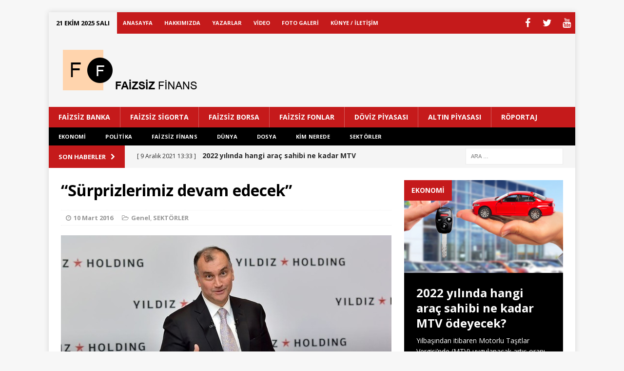

--- FILE ---
content_type: text/html; charset=UTF-8
request_url: https://www.faizsizfinans.net/genel/surprizlerimiz-devam-edecek/
body_size: 11748
content:
<!DOCTYPE html>
<html class="no-js mh-one-sb fullbg" lang="tr">
<head>
<meta charset="UTF-8">
<meta name="viewport" content="width=device-width, initial-scale=1.0">
<link rel="profile" href="http://gmpg.org/xfn/11" />
<link rel="pingback" href="https://www.faizsizfinans.net/xmlrpc.php" />
<title>&#8220;Sürprizlerimiz devam edecek&#8221; &#8211; Faizsiz Finans</title>
<script type="text/javascript">
/* <![CDATA[ */
window.koko_analytics = {"url":"https:\/\/www.faizsizfinans.net\/wp-admin\/admin-ajax.php?action=koko_analytics_collect","site_url":"https:\/\/www.faizsizfinans.net","post_id":633,"path":"\/genel\/surprizlerimiz-devam-edecek\/","method":"cookie","use_cookie":true};
/* ]]> */
</script>
<meta name='robots' content='max-image-preview:large' />
<style>img:is([sizes="auto" i], [sizes^="auto," i]) { contain-intrinsic-size: 3000px 1500px }</style>
<link rel='dns-prefetch' href='//fonts.googleapis.com' />
<link rel="alternate" type="application/rss+xml" title="Faizsiz Finans &raquo; akışı" href="https://www.faizsizfinans.net/feed/" />
<link rel="alternate" type="application/rss+xml" title="Faizsiz Finans &raquo; yorum akışı" href="https://www.faizsizfinans.net/comments/feed/" />
<link rel="alternate" type="application/rss+xml" title="Faizsiz Finans &raquo; &#8220;Sürprizlerimiz devam edecek&#8221; yorum akışı" href="https://www.faizsizfinans.net/genel/surprizlerimiz-devam-edecek/feed/" />
<!-- <link rel='stylesheet' id='wp-block-library-css' href='https://www.faizsizfinans.net/wp-includes/css/dist/block-library/style.min.css?ver=6.8.3' type='text/css' media='all' /> -->
<link rel="stylesheet" type="text/css" href="//www.faizsizfinans.net/wp-content/cache/wpfc-minified/2de26662/7qh5.css" media="all"/>
<style id='classic-theme-styles-inline-css' type='text/css'>
/*! This file is auto-generated */
.wp-block-button__link{color:#fff;background-color:#32373c;border-radius:9999px;box-shadow:none;text-decoration:none;padding:calc(.667em + 2px) calc(1.333em + 2px);font-size:1.125em}.wp-block-file__button{background:#32373c;color:#fff;text-decoration:none}
</style>
<style id='global-styles-inline-css' type='text/css'>
:root{--wp--preset--aspect-ratio--square: 1;--wp--preset--aspect-ratio--4-3: 4/3;--wp--preset--aspect-ratio--3-4: 3/4;--wp--preset--aspect-ratio--3-2: 3/2;--wp--preset--aspect-ratio--2-3: 2/3;--wp--preset--aspect-ratio--16-9: 16/9;--wp--preset--aspect-ratio--9-16: 9/16;--wp--preset--color--black: #000000;--wp--preset--color--cyan-bluish-gray: #abb8c3;--wp--preset--color--white: #ffffff;--wp--preset--color--pale-pink: #f78da7;--wp--preset--color--vivid-red: #cf2e2e;--wp--preset--color--luminous-vivid-orange: #ff6900;--wp--preset--color--luminous-vivid-amber: #fcb900;--wp--preset--color--light-green-cyan: #7bdcb5;--wp--preset--color--vivid-green-cyan: #00d084;--wp--preset--color--pale-cyan-blue: #8ed1fc;--wp--preset--color--vivid-cyan-blue: #0693e3;--wp--preset--color--vivid-purple: #9b51e0;--wp--preset--gradient--vivid-cyan-blue-to-vivid-purple: linear-gradient(135deg,rgba(6,147,227,1) 0%,rgb(155,81,224) 100%);--wp--preset--gradient--light-green-cyan-to-vivid-green-cyan: linear-gradient(135deg,rgb(122,220,180) 0%,rgb(0,208,130) 100%);--wp--preset--gradient--luminous-vivid-amber-to-luminous-vivid-orange: linear-gradient(135deg,rgba(252,185,0,1) 0%,rgba(255,105,0,1) 100%);--wp--preset--gradient--luminous-vivid-orange-to-vivid-red: linear-gradient(135deg,rgba(255,105,0,1) 0%,rgb(207,46,46) 100%);--wp--preset--gradient--very-light-gray-to-cyan-bluish-gray: linear-gradient(135deg,rgb(238,238,238) 0%,rgb(169,184,195) 100%);--wp--preset--gradient--cool-to-warm-spectrum: linear-gradient(135deg,rgb(74,234,220) 0%,rgb(151,120,209) 20%,rgb(207,42,186) 40%,rgb(238,44,130) 60%,rgb(251,105,98) 80%,rgb(254,248,76) 100%);--wp--preset--gradient--blush-light-purple: linear-gradient(135deg,rgb(255,206,236) 0%,rgb(152,150,240) 100%);--wp--preset--gradient--blush-bordeaux: linear-gradient(135deg,rgb(254,205,165) 0%,rgb(254,45,45) 50%,rgb(107,0,62) 100%);--wp--preset--gradient--luminous-dusk: linear-gradient(135deg,rgb(255,203,112) 0%,rgb(199,81,192) 50%,rgb(65,88,208) 100%);--wp--preset--gradient--pale-ocean: linear-gradient(135deg,rgb(255,245,203) 0%,rgb(182,227,212) 50%,rgb(51,167,181) 100%);--wp--preset--gradient--electric-grass: linear-gradient(135deg,rgb(202,248,128) 0%,rgb(113,206,126) 100%);--wp--preset--gradient--midnight: linear-gradient(135deg,rgb(2,3,129) 0%,rgb(40,116,252) 100%);--wp--preset--font-size--small: 13px;--wp--preset--font-size--medium: 20px;--wp--preset--font-size--large: 36px;--wp--preset--font-size--x-large: 42px;--wp--preset--spacing--20: 0.44rem;--wp--preset--spacing--30: 0.67rem;--wp--preset--spacing--40: 1rem;--wp--preset--spacing--50: 1.5rem;--wp--preset--spacing--60: 2.25rem;--wp--preset--spacing--70: 3.38rem;--wp--preset--spacing--80: 5.06rem;--wp--preset--shadow--natural: 6px 6px 9px rgba(0, 0, 0, 0.2);--wp--preset--shadow--deep: 12px 12px 50px rgba(0, 0, 0, 0.4);--wp--preset--shadow--sharp: 6px 6px 0px rgba(0, 0, 0, 0.2);--wp--preset--shadow--outlined: 6px 6px 0px -3px rgba(255, 255, 255, 1), 6px 6px rgba(0, 0, 0, 1);--wp--preset--shadow--crisp: 6px 6px 0px rgba(0, 0, 0, 1);}:where(.is-layout-flex){gap: 0.5em;}:where(.is-layout-grid){gap: 0.5em;}body .is-layout-flex{display: flex;}.is-layout-flex{flex-wrap: wrap;align-items: center;}.is-layout-flex > :is(*, div){margin: 0;}body .is-layout-grid{display: grid;}.is-layout-grid > :is(*, div){margin: 0;}:where(.wp-block-columns.is-layout-flex){gap: 2em;}:where(.wp-block-columns.is-layout-grid){gap: 2em;}:where(.wp-block-post-template.is-layout-flex){gap: 1.25em;}:where(.wp-block-post-template.is-layout-grid){gap: 1.25em;}.has-black-color{color: var(--wp--preset--color--black) !important;}.has-cyan-bluish-gray-color{color: var(--wp--preset--color--cyan-bluish-gray) !important;}.has-white-color{color: var(--wp--preset--color--white) !important;}.has-pale-pink-color{color: var(--wp--preset--color--pale-pink) !important;}.has-vivid-red-color{color: var(--wp--preset--color--vivid-red) !important;}.has-luminous-vivid-orange-color{color: var(--wp--preset--color--luminous-vivid-orange) !important;}.has-luminous-vivid-amber-color{color: var(--wp--preset--color--luminous-vivid-amber) !important;}.has-light-green-cyan-color{color: var(--wp--preset--color--light-green-cyan) !important;}.has-vivid-green-cyan-color{color: var(--wp--preset--color--vivid-green-cyan) !important;}.has-pale-cyan-blue-color{color: var(--wp--preset--color--pale-cyan-blue) !important;}.has-vivid-cyan-blue-color{color: var(--wp--preset--color--vivid-cyan-blue) !important;}.has-vivid-purple-color{color: var(--wp--preset--color--vivid-purple) !important;}.has-black-background-color{background-color: var(--wp--preset--color--black) !important;}.has-cyan-bluish-gray-background-color{background-color: var(--wp--preset--color--cyan-bluish-gray) !important;}.has-white-background-color{background-color: var(--wp--preset--color--white) !important;}.has-pale-pink-background-color{background-color: var(--wp--preset--color--pale-pink) !important;}.has-vivid-red-background-color{background-color: var(--wp--preset--color--vivid-red) !important;}.has-luminous-vivid-orange-background-color{background-color: var(--wp--preset--color--luminous-vivid-orange) !important;}.has-luminous-vivid-amber-background-color{background-color: var(--wp--preset--color--luminous-vivid-amber) !important;}.has-light-green-cyan-background-color{background-color: var(--wp--preset--color--light-green-cyan) !important;}.has-vivid-green-cyan-background-color{background-color: var(--wp--preset--color--vivid-green-cyan) !important;}.has-pale-cyan-blue-background-color{background-color: var(--wp--preset--color--pale-cyan-blue) !important;}.has-vivid-cyan-blue-background-color{background-color: var(--wp--preset--color--vivid-cyan-blue) !important;}.has-vivid-purple-background-color{background-color: var(--wp--preset--color--vivid-purple) !important;}.has-black-border-color{border-color: var(--wp--preset--color--black) !important;}.has-cyan-bluish-gray-border-color{border-color: var(--wp--preset--color--cyan-bluish-gray) !important;}.has-white-border-color{border-color: var(--wp--preset--color--white) !important;}.has-pale-pink-border-color{border-color: var(--wp--preset--color--pale-pink) !important;}.has-vivid-red-border-color{border-color: var(--wp--preset--color--vivid-red) !important;}.has-luminous-vivid-orange-border-color{border-color: var(--wp--preset--color--luminous-vivid-orange) !important;}.has-luminous-vivid-amber-border-color{border-color: var(--wp--preset--color--luminous-vivid-amber) !important;}.has-light-green-cyan-border-color{border-color: var(--wp--preset--color--light-green-cyan) !important;}.has-vivid-green-cyan-border-color{border-color: var(--wp--preset--color--vivid-green-cyan) !important;}.has-pale-cyan-blue-border-color{border-color: var(--wp--preset--color--pale-cyan-blue) !important;}.has-vivid-cyan-blue-border-color{border-color: var(--wp--preset--color--vivid-cyan-blue) !important;}.has-vivid-purple-border-color{border-color: var(--wp--preset--color--vivid-purple) !important;}.has-vivid-cyan-blue-to-vivid-purple-gradient-background{background: var(--wp--preset--gradient--vivid-cyan-blue-to-vivid-purple) !important;}.has-light-green-cyan-to-vivid-green-cyan-gradient-background{background: var(--wp--preset--gradient--light-green-cyan-to-vivid-green-cyan) !important;}.has-luminous-vivid-amber-to-luminous-vivid-orange-gradient-background{background: var(--wp--preset--gradient--luminous-vivid-amber-to-luminous-vivid-orange) !important;}.has-luminous-vivid-orange-to-vivid-red-gradient-background{background: var(--wp--preset--gradient--luminous-vivid-orange-to-vivid-red) !important;}.has-very-light-gray-to-cyan-bluish-gray-gradient-background{background: var(--wp--preset--gradient--very-light-gray-to-cyan-bluish-gray) !important;}.has-cool-to-warm-spectrum-gradient-background{background: var(--wp--preset--gradient--cool-to-warm-spectrum) !important;}.has-blush-light-purple-gradient-background{background: var(--wp--preset--gradient--blush-light-purple) !important;}.has-blush-bordeaux-gradient-background{background: var(--wp--preset--gradient--blush-bordeaux) !important;}.has-luminous-dusk-gradient-background{background: var(--wp--preset--gradient--luminous-dusk) !important;}.has-pale-ocean-gradient-background{background: var(--wp--preset--gradient--pale-ocean) !important;}.has-electric-grass-gradient-background{background: var(--wp--preset--gradient--electric-grass) !important;}.has-midnight-gradient-background{background: var(--wp--preset--gradient--midnight) !important;}.has-small-font-size{font-size: var(--wp--preset--font-size--small) !important;}.has-medium-font-size{font-size: var(--wp--preset--font-size--medium) !important;}.has-large-font-size{font-size: var(--wp--preset--font-size--large) !important;}.has-x-large-font-size{font-size: var(--wp--preset--font-size--x-large) !important;}
:where(.wp-block-post-template.is-layout-flex){gap: 1.25em;}:where(.wp-block-post-template.is-layout-grid){gap: 1.25em;}
:where(.wp-block-columns.is-layout-flex){gap: 2em;}:where(.wp-block-columns.is-layout-grid){gap: 2em;}
:root :where(.wp-block-pullquote){font-size: 1.5em;line-height: 1.6;}
</style>
<!-- <link rel='stylesheet' id='mh-magazine-css' href='https://www.faizsizfinans.net/wp-content/themes/mh-magazine/style.css?ver=3.0.0' type='text/css' media='all' /> -->
<!-- <link rel='stylesheet' id='mh-font-awesome-css' href='https://www.faizsizfinans.net/wp-content/themes/mh-magazine/includes/font-awesome.min.css' type='text/css' media='all' /> -->
<link rel="stylesheet" type="text/css" href="//www.faizsizfinans.net/wp-content/cache/wpfc-minified/30er7dtw/7qh5.css" media="all"/>
<link rel='stylesheet' id='mh-google-fonts-css' href='https://fonts.googleapis.com/css?family=Open+Sans:300,400,400italic,600,700&#038;subset=latin,latin-ext' type='text/css' media='all' />
<!-- <link rel='stylesheet' id='date-time-widget-styles-css' href='https://www.faizsizfinans.net/wp-content/plugins/date-and-time-widget/css/widget.css?ver=6.8.3' type='text/css' media='all' /> -->
<link rel="stylesheet" type="text/css" href="//www.faizsizfinans.net/wp-content/cache/wpfc-minified/6jea0tg1/7qh5.css" media="all"/>
<script src='//www.faizsizfinans.net/wp-content/cache/wpfc-minified/qx4q88hd/7qh5.js' type="text/javascript"></script>
<!-- <script type="text/javascript" src="https://www.faizsizfinans.net/wp-includes/js/jquery/jquery.min.js?ver=3.7.1" id="jquery-core-js"></script> -->
<!-- <script type="text/javascript" src="https://www.faizsizfinans.net/wp-includes/js/jquery/jquery-migrate.min.js?ver=3.4.1" id="jquery-migrate-js"></script> -->
<!-- <script type="text/javascript" src="https://www.faizsizfinans.net/wp-content/themes/mh-magazine/js/scripts.js?ver=6.8.3" id="mh-scripts-js"></script> -->
<!-- <script type="text/javascript" src="https://www.faizsizfinans.net/wp-content/plugins/date-and-time-widget/js/widget.js?ver=6.8.3" id="date-time-script-js"></script> -->
<link rel="https://api.w.org/" href="https://www.faizsizfinans.net/wp-json/" /><link rel="alternate" title="JSON" type="application/json" href="https://www.faizsizfinans.net/wp-json/wp/v2/posts/633" /><link rel="EditURI" type="application/rsd+xml" title="RSD" href="https://www.faizsizfinans.net/xmlrpc.php?rsd" />
<meta name="generator" content="WordPress 6.8.3" />
<link rel="canonical" href="https://www.faizsizfinans.net/genel/surprizlerimiz-devam-edecek/" />
<link rel='shortlink' href='https://www.faizsizfinans.net/?p=633' />
<link rel="alternate" title="oEmbed (JSON)" type="application/json+oembed" href="https://www.faizsizfinans.net/wp-json/oembed/1.0/embed?url=https%3A%2F%2Fwww.faizsizfinans.net%2Fgenel%2Fsurprizlerimiz-devam-edecek%2F" />
<link rel="alternate" title="oEmbed (XML)" type="text/xml+oembed" href="https://www.faizsizfinans.net/wp-json/oembed/1.0/embed?url=https%3A%2F%2Fwww.faizsizfinans.net%2Fgenel%2Fsurprizlerimiz-devam-edecek%2F&#038;format=xml" />
<!-- GA Google Analytics @ https://m0n.co/ga -->
<script async src="https://www.googletagmanager.com/gtag/js?id=G-K8J3HBSN2G"></script>
<script>
window.dataLayer = window.dataLayer || [];
function gtag(){dataLayer.push(arguments);}
gtag('js', new Date());
gtag('config', 'G-K8J3HBSN2G');
</script>
<meta name="generator" content="performance-lab 4.0.0; plugins: ">
<style type="text/css">
.mh-header { background: #f5f5f5; }
.mh-header-nav li:hover, .mh-header-nav ul li:hover > ul, .mh-main-nav-wrap, .mh-main-nav, .mh-main-nav ul li:hover > ul, .mh-extra-nav li:hover, .mh-extra-nav ul li:hover > ul, .mh-footer-nav li:hover, .mh-footer-nav ul li:hover > ul, .mh-social-nav li a:hover, .mh-widget-col-1 .mh-slider-caption, .mh-carousel-layout1, .mh-spotlight-widget, .mh-social-widget li a, .mh-author-bio-widget, .mh-footer-widget .mh-tab-comment-excerpt, .mh-nip-item:hover .mh-nip-overlay, .mh-widget .tagcloud a, .mh-footer-widget .tagcloud a, .mh-footer, .mh-copyright-wrap, input[type=submit]:hover, #respond #cancel-comment-reply-link:hover, #infinite-handle span:hover { background: #000000; }
.mh-slider-caption { background: #000000; background: rgba(0, 0, 0, 0.8); }
@media screen and (max-width: 900px) { #mh-mobile .mh-slider-caption { background: rgba(0, 0, 0, 1); } }
.slicknav_menu, .slicknav_nav ul { border-color: #000000; }
.mh-copyright, .mh-copyright a { color: #fff; }
.mh-preheader, .mh-wide-layout .mh-subheader, .mh-ticker-title, .mh-main-nav li:hover, .mh-footer-nav, .slicknav_menu, .slicknav_btn, .slicknav_nav .slicknav_item:hover, .slicknav_nav a:hover, .mh-back-to-top, .mh-subheading, .entry-tags .fa, .entry-tags li:hover, .mh-loop-layout2 .mh-loop-caption, .mh-widget-layout2 .mh-widget-title, .mh-widget-layout2 .mh-footer-widget-title, #mh-mobile .flex-control-paging li a.flex-active, .mh-slider-layout2 .mh-slider-category, .mh-carousel-layout1 .mh-carousel-caption, .mh-spotlight-caption, .mh-posts-large-caption, .mh-tab-button.active, .mh-tab-button.active:hover, .mh-footer-widget .mh-tab-button.active, .mh-social-widget li:hover a, .mh-footer-widget .mh-social-widget li a, .mh-footer-widget .mh-author-bio-widget, .tagcloud a:hover, .mh-widget .tagcloud a:hover, .mh-footer-widget .tagcloud a:hover, .page-numbers:hover, .mh-loop-pagination .current, .mh-comments-pagination .current, .pagelink, a:hover .pagelink, input[type=submit], #respond #cancel-comment-reply-link, #infinite-handle span { background: #c51a1b; }
blockquote, .mh-category-desc, .mh-widget-layout1 .mh-widget-title, .mh-widget-layout3 .mh-widget-title, .mh-widget-layout1 .mh-footer-widget-title, .mh-widget-layout3 .mh-footer-widget-title, .mh-carousel-layout1, .mh-spotlight-widget, .mh-author-bio-widget, .mh-author-bio-title, .mh-author-bio-image-frame, .mh-video-widget, .mh-tab-buttons, .bypostauthor .mh-comment-meta, textarea:hover, input[type=text]:hover, input[type=email]:hover, input[type=tel]:hover, input[type=url]:hover { border-color: #c51a1b; }
.mh-dropcap, .mh-carousel-layout1 .flex-direction-nav a, .mh-carousel-layout2 .mh-carousel-caption { color: #c51a1b; }
.entry-content a { color: #c51a1b; }
a:hover, .mh-footer a:hover, .entry-content a:hover, .mh-author-box a:hover, .mh-post-nav a:hover, .mh-tabbed-widget a:hover, #respond a:hover, .mh-meta a:hover, .mh-footer .mh-meta a:hover, .mh-breadcrumb a:hover { color: #c51a1b; }
</style>
<!--[if lt IE 9]>
<script src="https://www.faizsizfinans.net/wp-content/themes/mh-magazine/js/css3-mediaqueries.js"></script>
<![endif]-->
<style type="text/css">.recentcomments a{display:inline !important;padding:0 !important;margin:0 !important;}</style><link rel="icon" href="https://www.faizsizfinans.net/wp-content/uploads/2015/12/ikon.png" sizes="32x32" />
<link rel="icon" href="https://www.faizsizfinans.net/wp-content/uploads/2015/12/ikon.png" sizes="192x192" />
<link rel="apple-touch-icon" href="https://www.faizsizfinans.net/wp-content/uploads/2015/12/ikon.png" />
<meta name="msapplication-TileImage" content="https://www.faizsizfinans.net/wp-content/uploads/2015/12/ikon.png" />
</head>
<script>
(function(i,s,o,g,r,a,m){i['GoogleAnalyticsObject']=r;i[r]=i[r]||function(){
(i[r].q=i[r].q||[]).push(arguments)},i[r].l=1*new Date();a=s.createElement(o),
m=s.getElementsByTagName(o)[0];a.async=1;a.src=g;m.parentNode.insertBefore(a,m)
})(window,document,'script','//www.google-analytics.com/analytics.js','ga');
ga('create', 'UA-72914862-1', 'auto');
ga('send', 'pageview');
</script>
<body id="mh-mobile" class="wp-singular post-template-default single single-post postid-633 single-format-standard wp-theme-mh-magazine mh-boxed-layout mh-right-sb mh-loop-layout1 mh-widget-layout3">
<div class="mh-container mh-container-outer">
<div class="mh-header-mobile-nav clearfix"></div>
<div class="mh-preheader">
<div class="mh-container mh-container-inner mh-row clearfix">
<nav class="mh-header-nav mh-col-3-4 clearfix">
<ul><li class="menu-item menu-item-type-post_type menu-item-object-page current-menu-item page_item current_page_item"><a href="#" style="background: #F5F5F5;color: #000;font-size: 13px;font-weight: bold;padding: 10px 15px;line-height: 24px;">21 Ekim 2025 Salı</a></li></ul>
<div class="menu-ustmenu-container"><ul id="menu-ustmenu" class="menu"><li id="menu-item-65" class="menu-item menu-item-type-post_type menu-item-object-page menu-item-home menu-item-65"><a href="https://www.faizsizfinans.net/">ANASAYFA</a></li>
<li id="menu-item-61" class="menu-item menu-item-type-post_type menu-item-object-page menu-item-61"><a href="https://www.faizsizfinans.net/hakkimizda/">HAKKIMIZDA</a></li>
<li id="menu-item-63" class="menu-item menu-item-type-post_type menu-item-object-page menu-item-63"><a href="https://www.faizsizfinans.net/yazarlar/">YAZARLAR</a></li>
<li id="menu-item-292" class="menu-item menu-item-type-taxonomy menu-item-object-category menu-item-292"><a href="https://www.faizsizfinans.net/kategori/video/">VİDEO</a></li>
<li id="menu-item-293" class="menu-item menu-item-type-taxonomy menu-item-object-category menu-item-293"><a href="https://www.faizsizfinans.net/kategori/foto-galeri/">FOTO GALERİ</a></li>
<li id="menu-item-62" class="menu-item menu-item-type-post_type menu-item-object-page menu-item-62"><a href="https://www.faizsizfinans.net/kunye-iletisim/">KÜNYE / İLETİŞİM</a></li>
</ul></div>				</nav>
<nav class="mh-social-icons mh-social-nav mh-col-1-4 clearfix">
<div class="menu-sosyalmedyalar-container"><ul id="menu-sosyalmedyalar" class="menu"><li id="menu-item-12" class="menu-item menu-item-type-custom menu-item-object-custom menu-item-12"><a href="http://facebook.com"><span class="fa-stack"><i class="fa fa-stack-2x"></i><i class="fa fa-mh-social fa-stack-1x"></i></span><span class="screen-reader-text">Facebook</span></a></li>
<li id="menu-item-13" class="menu-item menu-item-type-custom menu-item-object-custom menu-item-13"><a href="http://twitter.com"><span class="fa-stack"><i class="fa fa-stack-2x"></i><i class="fa fa-mh-social fa-stack-1x"></i></span><span class="screen-reader-text">Twitter</span></a></li>
<li id="menu-item-14" class="menu-item menu-item-type-custom menu-item-object-custom menu-item-14"><a href="http://youtube.com"><span class="fa-stack"><i class="fa fa-stack-2x"></i><i class="fa fa-mh-social fa-stack-1x"></i></span><span class="screen-reader-text">YouTube</span></a></li>
</ul></div>				</nav>
</div>
</div>
<header class="mh-header">
<div class="mh-container mh-container-inner mh-row clearfix">
<div class="mh-col-1-3 mh-custom-header">
<a href="https://www.faizsizfinans.net/" title="Faizsiz Finans" rel="home">
<div class="mh-site-logo" role="banner">
<img class="mh-header-image" src="https://faizsizfinans.net/wp-content/uploads/2016/01/logo3.png" height="100" width="300" alt="Faizsiz Finans" />
</div>
</a>
</div>
<div class="mh-col-2-3 mh-header-widget-2">
<div id="text-4" class="mh-widget mh-header-2 widget_text">			<div class="textwidget"><!-- ReklamStore kodu basla -  728x90 -->
<script type="text/javascript">
var reklamstore_region_id = 444656;
</script>
<script type="text/javascript" src="//adserver.reklamstore.com/reklamstore.js"></script>
<!-- ReklamStore kodu bitti - 728x90--></div>
</div></div>
</div>
<div class="mh-main-nav-wrap">
<nav class="mh-main-nav mh-container mh-container-inner clearfix" style="background: #C51A1B;">
<div class="menu-anamenu-container"><ul id="menu-anamenu" class="menu"><li id="menu-item-35" class="menu-item menu-item-type-taxonomy menu-item-object-category menu-item-35"><a href="https://www.faizsizfinans.net/kategori/faizsiz-banka/">FAİZSİZ BANKA</a></li>
<li id="menu-item-39" class="menu-item menu-item-type-taxonomy menu-item-object-category menu-item-39"><a href="https://www.faizsizfinans.net/kategori/faizsiz-sigorta/">FAİZSİZ SİGORTA</a></li>
<li id="menu-item-36" class="menu-item menu-item-type-taxonomy menu-item-object-category menu-item-36"><a href="https://www.faizsizfinans.net/kategori/faizsiz-borsa/">FAİZSİZ BORSA</a></li>
<li id="menu-item-38" class="menu-item menu-item-type-taxonomy menu-item-object-category menu-item-38"><a href="https://www.faizsizfinans.net/kategori/faizsiz-fonlar/">FAİZSİZ FONLAR</a></li>
<li id="menu-item-30" class="menu-item menu-item-type-taxonomy menu-item-object-category menu-item-30"><a href="https://www.faizsizfinans.net/kategori/doviz-piyasasi/">DÖVİZ PİYASASI</a></li>
<li id="menu-item-31" class="menu-item menu-item-type-taxonomy menu-item-object-category menu-item-31"><a href="https://www.faizsizfinans.net/kategori/altin-piyasasi/">ALTIN PİYASASI</a></li>
<li id="menu-item-53" class="menu-item menu-item-type-taxonomy menu-item-object-category menu-item-53"><a href="https://www.faizsizfinans.net/kategori/roportaj/">RÖPORTAJ</a></li>
</ul></div>		</nav>
</div>
<div class="mh-extra-nav-wrap">
<nav class="mh-extra-nav mh-container mh-container-inner clearfix">
<div class="menu-ikincil-menu-container"><ul id="menu-ikincil-menu" class="menu"><li id="menu-item-49" class="menu-item menu-item-type-taxonomy menu-item-object-category menu-item-49"><a href="https://www.faizsizfinans.net/kategori/ekonomi/">EKONOMİ</a></li>
<li id="menu-item-369" class="menu-item menu-item-type-taxonomy menu-item-object-category menu-item-369"><a href="https://www.faizsizfinans.net/kategori/politika/">POLİTİKA</a></li>
<li id="menu-item-371" class="menu-item menu-item-type-taxonomy menu-item-object-category menu-item-371"><a href="https://www.faizsizfinans.net/kategori/faizsiz-finans/">FAİZSİZ FİNANS</a></li>
<li id="menu-item-390" class="menu-item menu-item-type-custom menu-item-object-custom menu-item-has-children menu-item-390"><a href="#">DÜNYA</a>
<ul class="sub-menu">
<li id="menu-item-384" class="menu-item menu-item-type-taxonomy menu-item-object-category menu-item-384"><a href="https://www.faizsizfinans.net/kategori/global-faizsiz-finans/">GLOBAL FAİZSİZ FİNANS</a></li>
<li id="menu-item-385" class="menu-item menu-item-type-taxonomy menu-item-object-category menu-item-385"><a href="https://www.faizsizfinans.net/kategori/global-ekonomi/">GLOBAL EKONOMİ</a></li>
<li id="menu-item-386" class="menu-item menu-item-type-taxonomy menu-item-object-category menu-item-386"><a href="https://www.faizsizfinans.net/kategori/uluslararasi-piyasalar/">ULUSLARARASI PİYASALAR</a></li>
</ul>
</li>
<li id="menu-item-372" class="menu-item menu-item-type-taxonomy menu-item-object-category menu-item-372"><a href="https://www.faizsizfinans.net/kategori/dosya/">DOSYA</a></li>
<li id="menu-item-373" class="menu-item menu-item-type-taxonomy menu-item-object-category menu-item-373"><a href="https://www.faizsizfinans.net/kategori/kim-nerede/">KİM NEREDE</a></li>
<li id="menu-item-374" class="menu-item menu-item-type-taxonomy menu-item-object-category current-post-ancestor current-menu-parent current-post-parent menu-item-has-children menu-item-374"><a href="https://www.faizsizfinans.net/kategori/sektorler/">SEKTÖRLER</a>
<ul class="sub-menu">
<li id="menu-item-375" class="menu-item menu-item-type-taxonomy menu-item-object-category current-post-ancestor current-menu-parent current-post-parent menu-item-375"><a href="https://www.faizsizfinans.net/kategori/sektorler/">SEKTÖRLER</a></li>
<li id="menu-item-376" class="menu-item menu-item-type-taxonomy menu-item-object-category menu-item-376"><a href="https://www.faizsizfinans.net/kategori/sektorler/kobi-dunyasi/">KOBİ DÜNYASI</a></li>
<li id="menu-item-377" class="menu-item menu-item-type-taxonomy menu-item-object-category menu-item-377"><a href="https://www.faizsizfinans.net/kategori/sektorler/gayrimenkul/">GAYRİMENKUL</a></li>
<li id="menu-item-378" class="menu-item menu-item-type-taxonomy menu-item-object-category menu-item-378"><a href="https://www.faizsizfinans.net/kategori/sektorler/mobilya/">MOBİLYA</a></li>
<li id="menu-item-379" class="menu-item menu-item-type-taxonomy menu-item-object-category menu-item-379"><a href="https://www.faizsizfinans.net/kategori/sektorler/otomobil/">OTOMOBİL</a></li>
<li id="menu-item-380" class="menu-item menu-item-type-taxonomy menu-item-object-category menu-item-380"><a href="https://www.faizsizfinans.net/kategori/sektorler/enerji/">ENERJİ</a></li>
<li id="menu-item-381" class="menu-item menu-item-type-taxonomy menu-item-object-category menu-item-381"><a href="https://www.faizsizfinans.net/kategori/sektorler/gida/">GIDA</a></li>
<li id="menu-item-382" class="menu-item menu-item-type-taxonomy menu-item-object-category menu-item-382"><a href="https://www.faizsizfinans.net/kategori/sektorler/ulastirma/">ULAŞTIRMA</a></li>
<li id="menu-item-383" class="menu-item menu-item-type-taxonomy menu-item-object-category menu-item-383"><a href="https://www.faizsizfinans.net/kategori/sektorler/turizm/">TURİZM</a></li>
</ul>
</li>
</ul></div>			</nav>
</div>
</header>
<div class="mh-subheader">
<div class="mh-container mh-container-inner mh-row clearfix">
<div class="mh-col-2-3 mh-header-ticker">
<div class="mh-news-ticker">
<div class="mh-ticker-title" style="background: #C51A1B;line-height: 46px;">
SON HABERLER<i class="fa fa-chevron-right"></i>		</div>
<div class="mh-ticker-content">
<ul id="mh-ticker-loop">				<li class="mh-ticker-item">
<a href="https://www.faizsizfinans.net/ekonomi/2022-yilinda-hangi-arac-sahibi-ne-kadar-mtv-odeyecek/" title="2022 yılında hangi araç sahibi ne kadar MTV ödeyecek?">
<span class="mh-ticker-item-date">
[ 9 Aralık 2021 13:33 ]                        </span>
<span class="mh-ticker-item-title">
2022 yılında hangi araç sahibi ne kadar MTV ödeyecek?						</span>
<span class="mh-ticker-item-cat">
EKONOMİ						</span>
</a>
</li>				<li class="mh-ticker-item">
<a href="https://www.faizsizfinans.net/ekonomi/1609/" title="Asgari ücretin tespiti, 4. toplantıya kaldı">
<span class="mh-ticker-item-date">
[ 9 Aralık 2021 13:17 ]                        </span>
<span class="mh-ticker-item-title">
Asgari ücretin tespiti, 4. toplantıya kaldı						</span>
<span class="mh-ticker-item-cat">
EKONOMİ						</span>
</a>
</li>				<li class="mh-ticker-item">
<a href="https://www.faizsizfinans.net/manset/fahis-zamlari-alo-175e-bildirin/" title="&#8220;Fahiş zamları Alo 175&#8217;e bildirin&#8221;">
<span class="mh-ticker-item-date">
[ 8 Aralık 2021 19:20 ]                        </span>
<span class="mh-ticker-item-title">
&#8220;Fahiş zamları Alo 175&#8217;e bildirin&#8221;						</span>
<span class="mh-ticker-item-cat">
MANŞET						</span>
</a>
</li>				<li class="mh-ticker-item">
<a href="https://www.faizsizfinans.net/faizsiz-banka/ziraate-cinden-600-milyon-usd-kaynak/" title="Ziraat&#8217;e Çin’den 600 milyon USD kaynak">
<span class="mh-ticker-item-date">
[ 18 Aralık 2017 16:03 ]                        </span>
<span class="mh-ticker-item-title">
Ziraat&#8217;e Çin’den 600 milyon USD kaynak						</span>
<span class="mh-ticker-item-cat">
FAİZSİZ BANKA						</span>
</a>
</li>				<li class="mh-ticker-item">
<a href="https://www.faizsizfinans.net/faizsiz-banka/her-100-dolarin-27sinde-imzamiz-olmali/" title="&#8220;Her 100 doların 27&#8217;sinde imzamız olmalı&#8221;">
<span class="mh-ticker-item-date">
[ 18 Aralık 2017 15:36 ]                        </span>
<span class="mh-ticker-item-title">
&#8220;Her 100 doların 27&#8217;sinde imzamız olmalı&#8221;						</span>
<span class="mh-ticker-item-cat">
FAİZSİZ BANKA						</span>
</a>
</li>		</ul>
</div>
</div>				</div>
<aside class="mh-col-1-3 mh-header-search">
<form role="search" method="get" class="search-form" action="https://www.faizsizfinans.net/">
<label>
<span class="screen-reader-text">Arama:</span>
<input type="search" class="search-field" placeholder="Ara &hellip;" value="" name="s" />
</label>
<input type="submit" class="search-submit" value="Ara" />
</form>				</aside>
</div>
</div>
<div class="mh-wrapper clearfix">
<div class="mh-main clearfix">
<div id="main-content" class="mh-content"><article id="post-633" class="post-633 post type-post status-publish format-standard has-post-thumbnail hentry category-genel category-sektorler">
<header class="entry-header clearfix">
<h1 class="entry-title">
&#8220;Sürprizlerimiz devam edecek&#8221;		</h1>
<p class="mh-meta entry-meta">
<span class="entry-meta-date updated"><i class="fa fa-clock-o"></i><a href="https://www.faizsizfinans.net/2016/03/">10 Mart 2016</a></span>
<span class="entry-meta-categories"><i class="fa fa-folder-open-o"></i><a href="https://www.faizsizfinans.net/kategori/genel/" rel="category tag">Genel</a>, <a href="https://www.faizsizfinans.net/kategori/sektorler/" rel="category tag">SEKTÖRLER</a></span>
</p>
</header>
<div class="entry-content clearfix">
<figure class="entry-thumbnail">
<img src="https://www.faizsizfinans.net/wp-content/uploads/2016/03/5-1.jpg" alt="" title="5" />
</figure>
<div class="mh-social-top">
<div class="mh-share-buttons mh-row">
<a class="mh-col-1-4 mh-facebook" href="#" onclick="window.open('http://www.facebook.com/sharer.php?u=https://www.faizsizfinans.net/genel/surprizlerimiz-devam-edecek/&t=&#8220;Sürprizlerimiz devam edecek&#8221;', 'facebookShare', 'width=626,height=436'); return false;" title="Share on Facebook">
<span class="mh-share-button"><i class="fa fa-facebook fa-2x"></i></span>
</a>
<a class="mh-col-1-4 mh-twitter" href="#" onclick="window.open('http://twitter.com/share?text=&#8220;Sürprizlerimiz devam edecek&#8221; -&url=https://www.faizsizfinans.net/genel/surprizlerimiz-devam-edecek/', 'twitterShare', 'width=626,height=436'); return false;" title="Tweet This Post">
<span class="mh-share-button"><i class="fa fa-twitter fa-2x"></i></span>
</a>
<a class="mh-col-1-4 mh-pinterest" href="#" onclick="window.open('http://pinterest.com/pin/create/button/?url=https://www.faizsizfinans.net/genel/surprizlerimiz-devam-edecek/&media=https://www.faizsizfinans.net/wp-content/uploads/2016/03/5-1.jpg&description=&#8220;Sürprizlerimiz devam edecek&#8221;', 'pinterestShare', 'width=750,height=350'); return false;" title="Pin This Post">
<span class="mh-share-button"><i class="fa fa-pinterest fa-2x"></i></span>
</a>
<a class="mh-col-1-4 mh-googleplus" href="#" onclick="window.open('https://plusone.google.com/_/+1/confirm?hl=en-US&url=https://www.faizsizfinans.net/genel/surprizlerimiz-devam-edecek/', 'googleShare', 'width=626,height=436'); return false;" title="Share on Google+" target="_blank">
<span class="mh-share-button"><i class="fa fa-google-plus fa-2x"></i></span>
</a>
</div></div>
<h2>Yıldız Holding Yönetim Kurulu Başkanı Murat Ülker, 2016 yılının ilk yarısına ilişkin planlarını açıkladı</h2>
<div class="dtltxt">
<p>Yıldız Holding Yönetim Kurulu Başkanı Murat Ülker Capital dergisine özel verdiği röportajda, 2016 yılının ilk yarısında 2 -3 sürpriz açıklayacaklarını ifade etti. Ülker, e-ticaret alanında bir şirket açacaklarını belirtti.</p>
<p>Ülker, geçtiğimiz aylarda Ülker, Godiva, United Biscuits ve DeMet’s işlerini birleştirerek Pladis adında yepyeni bir oluşum yarattı.</p>
<p>Rauf Ateş&#8217;e özel konuşan Ülker, “Şirketlerimizi diyet-rejim moduyla satma dönemi bitti. Şimdi normal sisteme geri döneceğiz. Yılın ilk yarısında size 2-3 sürprizimiz olacak” dedi.</p>
<p><strong>&#8220;ADIM GİBİ BİLİYORUM&#8221;</strong></p>
<p>Murat Ülker, “Yılın ilk yarısında size 2-3 sürprizimiz olacak. Bazılarına ‘Aa’ diyeceksiniz, bazılarına bunu biliyorduk diyecekseniz. Adım gibi biliyorum” dedi.</p>
<p>Ülker, Yıldız Holding’in 8,2 milyar dolarlık gıda cirosu içinde aslan payının Pladis’e ait olacağını söyledi.</p>
<p>Murat Ülker, Pladis’in 3 önemli CEO tarafından yönetileceğini ifade etti ve “Şirketlerimizi aynı çatı altında toplayarak, esas işimiz bisküvi, şekerleme ve çikolatada lider olmak” dedi.</p>
<p><strong>YENİ ALANA GİRİYOR</strong></p>
<p>Murat Ülker, &#8220;Bakın hedeflerim arasına yeni bir yatırım koymuşum. Mesela burada diyor ki e-ticaret konusunda bir şirket kurulucak ve bu yıl fatura kesecek. Yani en az bir kategoride e-ticareti, ticari olarak uygulanabilir şekilde hayata geçirmem lazım. Bunu yapacağım&#8221; dedi.</p>
<p><strong>BEN O ZAMANLAR KISA PANTOLONLUYDUM</strong></p>
<p>Murat Ülker, Yıldız Holding olarak bu alandaki ilk yatırımlarını hatırlattı ve şöyle dedi:</p>
<p>“İlk başta Topkapı Takkeciler semtindeki fabrikamız vardı. Ona fabrika derlerdi ancak içinde sadece fırınlar vardı. Ben o zamanlar kısa pantolonluydum. Eniştem fabrika ile yakından ilgilenir, halam da fabrikadaki bekçi evinin üstünde otururdu. O zaman çok daha kadın işçi vardı. Bir yandan radyo dinleyip, bir yandan da paket yaparlardı. Daha sonra Topkapı’daki yeni fabrika Mithat Paşa durağının karşısına yapıldı. Sur dışında başka yerde elektrik olmadığı için fabrikayı trafonun yanına yapmışlar. Fakat hatırlıyorum su yoktu. Sonradan Terkos suyu bağlandı ama çoğu zaman akmazdı ve kamyonlarla fabrikaya su taşırdık.”</p>
</div>
</div>
</article>	<div id="respond" class="comment-respond">
<h3 id="reply-title" class="comment-reply-title">Habere Yorum Yapın <small><a rel="nofollow" id="cancel-comment-reply-link" href="/genel/surprizlerimiz-devam-edecek/#respond" style="display:none;">Yanıtı iptal et</a></small></h3><p class="must-log-in">Yorum yapabilmek için <a href="https://www.faizsizfinans.net/wp-login.php?redirect_to=https%3A%2F%2Fwww.faizsizfinans.net%2Fgenel%2Fsurprizlerimiz-devam-edecek%2F">oturum açmalısınız</a>.</p>	</div><!-- #respond -->
</div>
<aside class="mh-widget-col-1 mh-sidebar">
<div id="mh_magazine_slider-9" class="mh-widget mh_magazine_slider">        	<div id="mh_magazine_slider-9" class="flexslider mh-slider-widget mh-slider-large mh-slider-layout2">
<ul class="slides">						<li class="mh-slider-item">
<article>
<a href="https://www.faizsizfinans.net/ekonomi/2022-yilinda-hangi-arac-sahibi-ne-kadar-mtv-odeyecek/" title="2022 yılında hangi araç sahibi ne kadar MTV ödeyecek?"><img width="700" height="407" src="https://www.faizsizfinans.net/wp-content/uploads/2021/12/otomobil-Adsiz.png" class="attachment-mh-magazine-slider size-mh-magazine-slider wp-post-image" alt="" decoding="async" loading="lazy" srcset="https://www.faizsizfinans.net/wp-content/uploads/2021/12/otomobil-Adsiz.png 700w, https://www.faizsizfinans.net/wp-content/uploads/2021/12/otomobil-Adsiz-300x174.png 300w" sizes="auto, (max-width: 700px) 100vw, 700px" />								</a>
<div class="mh-slider-category">
EKONOMİ								</div>
<div class="mh-slider-caption">
<div class="mh-slider-content">
<a href="https://www.faizsizfinans.net/ekonomi/2022-yilinda-hangi-arac-sahibi-ne-kadar-mtv-odeyecek/" title="2022 yılında hangi araç sahibi ne kadar MTV ödeyecek?">
<h2 class="mh-slider-title">
2022 yılında hangi araç sahibi ne kadar MTV ödeyecek?											</h2>
</a>
<div class="mh-excerpt">Yılbaşından itibaren Motorlu Taşıtlar Vergisi&#8217;nde (MTV) uygulanacak artış oranı belli oldu. Cumhurbaşkanı Recep Tayyip Erdoğan, <a class="mh-excerpt-more" href="https://www.faizsizfinans.net/ekonomi/2022-yilinda-hangi-arac-sahibi-ne-kadar-mtv-odeyecek/" title="2022 yılında hangi araç sahibi ne kadar MTV ödeyecek?">[Devamı..]</a></div>																			</div>
</div>
</article>
</li>						<li class="mh-slider-item">
<article>
<a href="https://www.faizsizfinans.net/ekonomi/1609/" title="Asgari ücretin tespiti, 4. toplantıya kaldı"><img width="700" height="398" src="https://www.faizsizfinans.net/wp-content/uploads/2021/12/Asgariucret-Adsiz.jpg" class="attachment-mh-magazine-slider size-mh-magazine-slider wp-post-image" alt="" decoding="async" loading="lazy" srcset="https://www.faizsizfinans.net/wp-content/uploads/2021/12/Asgariucret-Adsiz.jpg 700w, https://www.faizsizfinans.net/wp-content/uploads/2021/12/Asgariucret-Adsiz-300x171.jpg 300w" sizes="auto, (max-width: 700px) 100vw, 700px" />								</a>
<div class="mh-slider-category">
EKONOMİ								</div>
<div class="mh-slider-caption">
<div class="mh-slider-content">
<a href="https://www.faizsizfinans.net/ekonomi/1609/" title="Asgari ücretin tespiti, 4. toplantıya kaldı">
<h2 class="mh-slider-title">
Asgari ücretin tespiti, 4. toplantıya kaldı											</h2>
</a>
<div class="mh-excerpt">Milyonlarca çalışan, merakla asgari ücret zammının ne kadar omacağını bekliyor. Bu konuyla ilgili yapılan üçüncü <a class="mh-excerpt-more" href="https://www.faizsizfinans.net/ekonomi/1609/" title="Asgari ücretin tespiti, 4. toplantıya kaldı">[Devamı..]</a></div>																			</div>
</div>
</article>
</li>						<li class="mh-slider-item">
<article>
<a href="https://www.faizsizfinans.net/manset/fahis-zamlari-alo-175e-bildirin/" title="&#8220;Fahiş zamları Alo 175&#8217;e bildirin&#8221;"><img width="800" height="438" src="https://www.faizsizfinans.net/wp-content/uploads/2021/12/BendeviPalandoken-Adsiz-800x438.jpg" class="attachment-mh-magazine-slider size-mh-magazine-slider wp-post-image" alt="" decoding="async" loading="lazy" />								</a>
<div class="mh-slider-category">
MANŞET								</div>
<div class="mh-slider-caption">
<div class="mh-slider-content">
<a href="https://www.faizsizfinans.net/manset/fahis-zamlari-alo-175e-bildirin/" title="&#8220;Fahiş zamları Alo 175&#8217;e bildirin&#8221;">
<h2 class="mh-slider-title">
&#8220;Fahiş zamları Alo 175&#8217;e bildirin&#8221;											</h2>
</a>
<div class="mh-excerpt">Türkiye Esnaf ve Sanatkarları Konfederasyonu (TESK) Genel Başkanı Bendevi Palandöken, yazılı açıklama yaptı, piyasadaki fiyat <a class="mh-excerpt-more" href="https://www.faizsizfinans.net/manset/fahis-zamlari-alo-175e-bildirin/" title="&#8220;Fahiş zamları Alo 175&#8217;e bildirin&#8221;">[Devamı..]</a></div>																			</div>
</div>
</article>
</li>						<li class="mh-slider-item">
<article>
<a href="https://www.faizsizfinans.net/faizsiz-banka/ziraate-cinden-600-milyon-usd-kaynak/" title="Ziraat&#8217;e Çin’den 600 milyon USD kaynak"><img width="640" height="363" src="https://www.faizsizfinans.net/wp-content/uploads/2017/12/Bilgehan-Kuru.jpg" class="attachment-mh-magazine-slider size-mh-magazine-slider wp-post-image" alt="" decoding="async" loading="lazy" srcset="https://www.faizsizfinans.net/wp-content/uploads/2017/12/Bilgehan-Kuru.jpg 640w, https://www.faizsizfinans.net/wp-content/uploads/2017/12/Bilgehan-Kuru-300x170.jpg 300w" sizes="auto, (max-width: 640px) 100vw, 640px" />								</a>
<div class="mh-slider-category">
FAİZSİZ BANKA								</div>
<div class="mh-slider-caption">
<div class="mh-slider-content">
<a href="https://www.faizsizfinans.net/faizsiz-banka/ziraate-cinden-600-milyon-usd-kaynak/" title="Ziraat&#8217;e Çin’den 600 milyon USD kaynak">
<h2 class="mh-slider-title">
Ziraat&#8217;e Çin’den 600 milyon USD kaynak											</h2>
</a>
<div class="mh-excerpt">Mayıs ayında Pekin’de düzenlenen “Belt and Road Forum”da Çin Kalkınma Bankası (China Development Bank) ile <a class="mh-excerpt-more" href="https://www.faizsizfinans.net/faizsiz-banka/ziraate-cinden-600-milyon-usd-kaynak/" title="Ziraat&#8217;e Çin’den 600 milyon USD kaynak">[Devamı..]</a></div>																			</div>
</div>
</article>
</li>						<li class="mh-slider-item">
<article>
<a href="https://www.faizsizfinans.net/faizsiz-banka/her-100-dolarin-27sinde-imzamiz-olmali/" title="&#8220;Her 100 doların 27&#8217;sinde imzamız olmalı&#8221;"><img width="640" height="359" src="https://www.faizsizfinans.net/wp-content/uploads/2017/12/adnan-yıldırım.jpg" class="attachment-mh-magazine-slider size-mh-magazine-slider wp-post-image" alt="" decoding="async" loading="lazy" srcset="https://www.faizsizfinans.net/wp-content/uploads/2017/12/adnan-yıldırım.jpg 640w, https://www.faizsizfinans.net/wp-content/uploads/2017/12/adnan-yıldırım-300x168.jpg 300w" sizes="auto, (max-width: 640px) 100vw, 640px" />								</a>
<div class="mh-slider-category">
FAİZSİZ BANKA								</div>
<div class="mh-slider-caption">
<div class="mh-slider-content">
<a href="https://www.faizsizfinans.net/faizsiz-banka/her-100-dolarin-27sinde-imzamiz-olmali/" title="&#8220;Her 100 doların 27&#8217;sinde imzamız olmalı&#8221;">
<h2 class="mh-slider-title">
&#8220;Her 100 doların 27&#8217;sinde imzamız olmalı&#8221;											</h2>
</a>
<div class="mh-excerpt">EMD İzmir Şubesi tarafından Türk Eximbank Genel Müdürü Adnan Yıldırım&#8217;a &#8220;Türk Ekonomisine Katkı Ödülü&#8221; verildi. <a class="mh-excerpt-more" href="https://www.faizsizfinans.net/faizsiz-banka/her-100-dolarin-27sinde-imzamiz-olmali/" title="&#8220;Her 100 doların 27&#8217;sinde imzamız olmalı&#8221;">[Devamı..]</a></div>																			</div>
</div>
</article>
</li>				</ul>
</div></div><div id="recent-comments-2" class="mh-widget widget_recent_comments"><h4 class="mh-widget-title">Son yorumlar</h4><ul id="recentcomments"><li class="recentcomments"><a href="https://www.faizsizfinans.net/genel/faizden-kurtulmak-icin-yeniden-tamin-yapmak-sart/#comment-397">Faizden kurtulmak için ne yapılmalı?</a> için <span class="comment-author-link">Ömür</span></li><li class="recentcomments"><a href="https://www.faizsizfinans.net/genel/faizden-kurtulmak-icin-yeniden-tamin-yapmak-sart/#comment-394">Faizden kurtulmak için ne yapılmalı?</a> için <span class="comment-author-link">Sadık ASİLER</span></li><li class="recentcomments"><a href="https://www.faizsizfinans.net/genel/turkiye-ucuyor/#comment-102">Türkiye uçuyor!</a> için <span class="comment-author-link">Cavit Cavcav</span></li><li class="recentcomments"><a href="https://www.faizsizfinans.net/genel/transturk-anlasmasi-feshedildi/#comment-10">Transtürk anlaşması feshedildi</a> için <span class="comment-author-link">Necip Göktaş</span></li><li class="recentcomments"><a href="https://www.faizsizfinans.net/genel/bankalara-kredi-borcu-330-milyar-lira-artti-finansman-sikintisi-kapida/#comment-9">Bankalara kredi borcu 330 milyar lira arttı, finansman sıkıntısı kapıda</a> için <span class="comment-author-link">Necip Göktaş</span></li></ul></div><div id="archives-2" class="mh-widget widget_archive"><h4 class="mh-widget-title">Arşivler</h4>
<ul>
<li><a href='https://www.faizsizfinans.net/2021/12/'>Aralık 2021</a></li>
<li><a href='https://www.faizsizfinans.net/2017/12/'>Aralık 2017</a></li>
<li><a href='https://www.faizsizfinans.net/2016/11/'>Kasım 2016</a></li>
<li><a href='https://www.faizsizfinans.net/2016/10/'>Ekim 2016</a></li>
<li><a href='https://www.faizsizfinans.net/2016/09/'>Eylül 2016</a></li>
<li><a href='https://www.faizsizfinans.net/2016/07/'>Temmuz 2016</a></li>
<li><a href='https://www.faizsizfinans.net/2016/06/'>Haziran 2016</a></li>
<li><a href='https://www.faizsizfinans.net/2016/05/'>Mayıs 2016</a></li>
<li><a href='https://www.faizsizfinans.net/2016/04/'>Nisan 2016</a></li>
<li><a href='https://www.faizsizfinans.net/2016/03/'>Mart 2016</a></li>
<li><a href='https://www.faizsizfinans.net/2016/02/'>Şubat 2016</a></li>
<li><a href='https://www.faizsizfinans.net/2016/01/'>Ocak 2016</a></li>
<li><a href='https://www.faizsizfinans.net/2015/12/'>Aralık 2015</a></li>
</ul>
</div><div id="categories-2" class="mh-widget widget_categories"><h4 class="mh-widget-title">Kategoriler</h4>
<ul>
<li class="cat-item cat-item-10"><a href="https://www.faizsizfinans.net/kategori/altin-piyasasi/">ALTIN PİYASASI</a>
</li>
<li class="cat-item cat-item-14"><a href="https://www.faizsizfinans.net/kategori/dosya/">DOSYA</a>
</li>
<li class="cat-item cat-item-9"><a href="https://www.faizsizfinans.net/kategori/doviz-piyasasi/">DÖVİZ PİYASASI</a>
</li>
<li class="cat-item cat-item-15"><a href="https://www.faizsizfinans.net/kategori/ekonomi/">EKONOMİ</a>
</li>
<li class="cat-item cat-item-26"><a href="https://www.faizsizfinans.net/kategori/sektorler/enerji/">ENERJİ</a>
</li>
<li class="cat-item cat-item-5"><a href="https://www.faizsizfinans.net/kategori/faizsiz-banka/">FAİZSİZ BANKA</a>
</li>
<li class="cat-item cat-item-7"><a href="https://www.faizsizfinans.net/kategori/faizsiz-borsa/">FAİZSİZ BORSA</a>
</li>
<li class="cat-item cat-item-18"><a href="https://www.faizsizfinans.net/kategori/faizsiz-finans/">FAİZSİZ FİNANS</a>
</li>
<li class="cat-item cat-item-8"><a href="https://www.faizsizfinans.net/kategori/faizsiz-fonlar/">FAİZSİZ FONLAR</a>
</li>
<li class="cat-item cat-item-6"><a href="https://www.faizsizfinans.net/kategori/faizsiz-sigorta/">FAİZSİZ SİGORTA</a>
</li>
<li class="cat-item cat-item-23"><a href="https://www.faizsizfinans.net/kategori/sektorler/gayrimenkul/">GAYRİMENKUL</a>
</li>
<li class="cat-item cat-item-1"><a href="https://www.faizsizfinans.net/kategori/genel/">Genel</a>
</li>
<li class="cat-item cat-item-27"><a href="https://www.faizsizfinans.net/kategori/sektorler/gida/">GIDA</a>
</li>
<li class="cat-item cat-item-17"><a href="https://www.faizsizfinans.net/kategori/global/">GLOBAL</a>
</li>
<li class="cat-item cat-item-38"><a href="https://www.faizsizfinans.net/kategori/global-ekonomi/">GLOBAL EKONOMİ</a>
</li>
<li class="cat-item cat-item-19"><a href="https://www.faizsizfinans.net/kategori/kim-nerede/">KİM NEREDE</a>
</li>
<li class="cat-item cat-item-22"><a href="https://www.faizsizfinans.net/kategori/sektorler/kobi-dunyasi/">KOBİ DÜNYASI</a>
</li>
<li class="cat-item cat-item-20"><a href="https://www.faizsizfinans.net/kategori/kose-yazilari/">KÖŞE YAZILARI</a>
</li>
<li class="cat-item cat-item-206"><a href="https://www.faizsizfinans.net/kategori/manset/">MANŞET</a>
</li>
<li class="cat-item cat-item-25"><a href="https://www.faizsizfinans.net/kategori/sektorler/otomobil/">OTOMOBİL</a>
</li>
<li class="cat-item cat-item-16"><a href="https://www.faizsizfinans.net/kategori/politika/">POLİTİKA</a>
</li>
<li class="cat-item cat-item-13"><a href="https://www.faizsizfinans.net/kategori/roportaj/">RÖPORTAJ</a>
</li>
<li class="cat-item cat-item-21"><a href="https://www.faizsizfinans.net/kategori/sektorler/">SEKTÖRLER</a>
</li>
<li class="cat-item cat-item-29"><a href="https://www.faizsizfinans.net/kategori/sektorler/turizm/">TURİZM</a>
</li>
<li class="cat-item cat-item-28"><a href="https://www.faizsizfinans.net/kategori/sektorler/ulastirma/">ULAŞTIRMA</a>
</li>
<li class="cat-item cat-item-39"><a href="https://www.faizsizfinans.net/kategori/uluslararasi-piyasalar/">ULUSLARARASI PİYASALAR</a>
</li>
<li class="cat-item cat-item-111"><a href="https://www.faizsizfinans.net/kategori/yazar/">Yazar</a>
</li>
</ul>
</div>	</aside>
</div>
</div>
<footer class="mh-footer">
<div class="mh-container mh-container-inner mh-footer-widgets mh-row clearfix">
<div class="mh-col-1-4 mh-widget-col-1 mh-footer-area mh-footer-1">
<div id="text-8" class="mh-footer-widget widget_text"><h6 class="mh-footer-widget-title">HAKKIMIZDA</h6>			<div class="textwidget">Görsel yayıncılık, dijital yayıncılık ve basılı yayıncılık… Objektif yayıncılığı ile medyanın üç önemli alanında faaliyet gösteren K Medya Grubu bünyesinde 4 önemli kuruluş var. 2002 yılında yayın hayatına başlayan HABER1.COM, internet haberciliğinde birçok “ilk”e imza attı. İlk video haber yayınını Haber1 gerçekleştirdi. Okuryazar köşesiyle Türkiye’de ilk blog yazılarını Haber1 başlattı. <a href="">Devamını Oku</a></div>
</div>			</div>
<div class="mh-col-1-4 mh-widget-col-1 mh-footer-area mh-footer-2">
<div id="nav_menu-3" class="mh-footer-widget widget_nav_menu"><h6 class="mh-footer-widget-title">SOSYAL MEDYA</h6><div class="menu-sosyalmedyalar-container"><ul id="menu-sosyalmedyalar-1" class="menu"><li class="menu-item menu-item-type-custom menu-item-object-custom menu-item-12"><a href="http://facebook.com">Facebook</a></li>
<li class="menu-item menu-item-type-custom menu-item-object-custom menu-item-13"><a href="http://twitter.com">Twitter</a></li>
<li class="menu-item menu-item-type-custom menu-item-object-custom menu-item-14"><a href="http://youtube.com">YouTube</a></li>
</ul></div></div>			</div>
<div class="mh-col-1-4 mh-widget-col-1 mh-footer-area mh-footer-3">
<div id="nav_menu-4" class="mh-footer-widget widget_nav_menu"><h6 class="mh-footer-widget-title">FAİZSİZ FİNANS</h6><div class="menu-ustmenu-container"><ul id="menu-ustmenu-1" class="menu"><li class="menu-item menu-item-type-post_type menu-item-object-page menu-item-home menu-item-65"><a href="https://www.faizsizfinans.net/">ANASAYFA</a></li>
<li class="menu-item menu-item-type-post_type menu-item-object-page menu-item-61"><a href="https://www.faizsizfinans.net/hakkimizda/">HAKKIMIZDA</a></li>
<li class="menu-item menu-item-type-post_type menu-item-object-page menu-item-63"><a href="https://www.faizsizfinans.net/yazarlar/">YAZARLAR</a></li>
<li class="menu-item menu-item-type-taxonomy menu-item-object-category menu-item-292"><a href="https://www.faizsizfinans.net/kategori/video/">VİDEO</a></li>
<li class="menu-item menu-item-type-taxonomy menu-item-object-category menu-item-293"><a href="https://www.faizsizfinans.net/kategori/foto-galeri/">FOTO GALERİ</a></li>
<li class="menu-item menu-item-type-post_type menu-item-object-page menu-item-62"><a href="https://www.faizsizfinans.net/kunye-iletisim/">KÜNYE / İLETİŞİM</a></li>
</ul></div></div>			</div>
<div class="mh-col-1-4 mh-widget-col-1 mh-footer-area mh-footer-4">
<div id="mh_magazine_facebook_page-5" class="mh-footer-widget mh_magazine_facebook_page"><h6 class="mh-footer-widget-title">FACEBOOK&#8217;TA BİZ</h6><div class="mh-magazine-facebook-page-widget">
<div class="fb-page" data-href="https://www.facebook.com/Haberde1numara" data-width="300" data-height="500" data-hide-cover="0" data-show-facepile="1" data-show-posts="0"></div>
</div>
</div>			</div>
</div>
</footer>
<div class="mh-footer-mobile-nav"></div>
<nav class="mh-footer-nav">
<div class="mh-container mh-container-inner clearfix">
<div class="menu-alt-menu-container"><ul id="menu-alt-menu" class="menu"><li id="menu-item-66" class="menu-item menu-item-type-post_type menu-item-object-page menu-item-home menu-item-66"><a href="https://www.faizsizfinans.net/">Anasayfa</a></li>
<li id="menu-item-67" class="menu-item menu-item-type-post_type menu-item-object-page menu-item-67"><a href="https://www.faizsizfinans.net/hakkimizda/">HAKKIMIZDA</a></li>
<li id="menu-item-69" class="menu-item menu-item-type-post_type menu-item-object-page menu-item-69"><a href="https://www.faizsizfinans.net/yazarlar/">YAZARLAR</a></li>
<li id="menu-item-68" class="menu-item menu-item-type-post_type menu-item-object-page menu-item-68"><a href="https://www.faizsizfinans.net/kunye-iletisim/">KÜNYE / İLETİŞİM</a></li>
</ul></div>		</div>
</nav>
<div class="mh-copyright-wrap">
<div class="mh-container mh-container-inner clearfix">
<p class="mh-copyright">Copyright © 2016 | Faizsiz Finans, Redesigned by <a href="http://www.engintasarim.com" target="blank" title="Web Tasarım">Engin Tasarım</a></p>
</div>
</div>
<a href="#" class="mh-back-to-top"><i class="fa fa-chevron-up"></i></a>
</div><!-- .mh-container-outer -->
<script type="speculationrules">
{"prefetch":[{"source":"document","where":{"and":[{"href_matches":"\/*"},{"not":{"href_matches":["\/wp-*.php","\/wp-admin\/*","\/wp-content\/uploads\/*","\/wp-content\/*","\/wp-content\/plugins\/*","\/wp-content\/themes\/mh-magazine\/*","\/*\\?(.+)"]}},{"not":{"selector_matches":"a[rel~=\"nofollow\"]"}},{"not":{"selector_matches":".no-prefetch, .no-prefetch a"}}]},"eagerness":"conservative"}]}
</script>
<div id="fb-root"></div>
<script>
(function(d, s, id){
var js, fjs = d.getElementsByTagName(s)[0];
if (d.getElementById(id)) return;
js = d.createElement(s); js.id = id;
js.src = "//connect.facebook.net/tr_TR/sdk.js#xfbml=1&version=v2.3";
fjs.parentNode.insertBefore(js, fjs);
}(document, 'script', 'facebook-jssdk'));
</script> <script type="text/javascript" defer src="https://www.faizsizfinans.net/wp-content/plugins/koko-analytics/assets/dist/js/script.js?ver=2.0.18" id="koko-analytics-js"></script>
<script type="text/javascript" src="https://www.faizsizfinans.net/wp-includes/js/comment-reply.min.js?ver=6.8.3" id="comment-reply-js" async="async" data-wp-strategy="async"></script>
</body>
</html><!-- WP Fastest Cache file was created in 0.283 seconds, on 21 October 2025 @ 08:01 -->

--- FILE ---
content_type: text/css
request_url: https://www.faizsizfinans.net/wp-content/cache/wpfc-minified/6jea0tg1/7qh5.css
body_size: -313
content:
.widget_date_time {
text-align: center;
}
.date-time {
padding: 10px;
line-height: 1.5em;
}